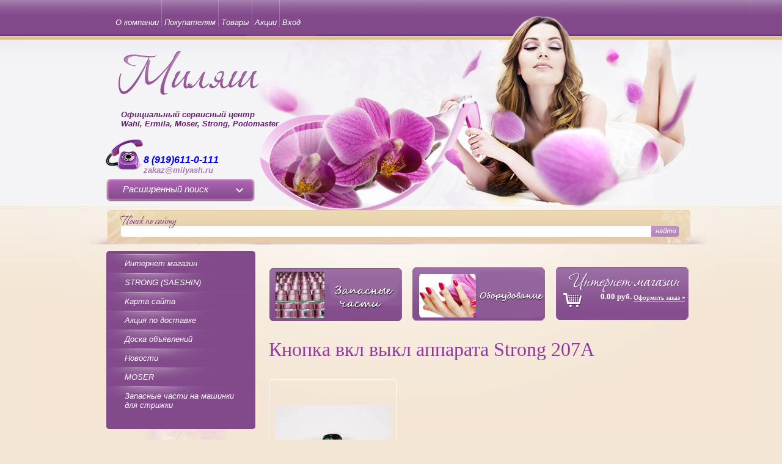

--- FILE ---
content_type: text/html; charset=utf-8
request_url: http://milyash.ru/magazin/tag/knopka-vkl-vykl-apparata-strong-207a
body_size: 10244
content:
<!DOCTYPE html PUBLIC "-//W3C//DTD XHTML 1.0 Transitional//EN" "http://www.w3.org/TR/xhtml1/DTD/xhtml1-transitional.dtd">
<html xmlns="http://www.w3.org/1999/xhtml" xml:lang="en" lang="ru">
<head>
<meta name="robots" content="all" />
<meta http-equiv="Content-Type" content="text/html; charset=UTF-8" />
<meta name="description" content="Кнопка вкл выкл аппарата Strong 207А" />
<meta name="keywords" content="Кнопка вкл выкл аппарата Strong 207А" />
<meta name="SKYPE_TOOLBAR" content="SKYPE_TOOLBAR_PARSER_COMPATIBLE" />
<title>Кнопка вкл выкл аппарата Strong 207А</title>

<script src="/g/libs/jquery/1.9.1/jquery.min.js"></script>
			
		
		
		
			<link rel="stylesheet" type="text/css" href="/g/shop2v2/default/css/theme.less.css">		
			<script type="text/javascript" src="/g/printme.js"></script>
		<script type="text/javascript" src="/g/shop2v2/default/js/tpl.js"></script>
		<script type="text/javascript" src="/g/shop2v2/default/js/baron.min.js"></script>
		
			<script type="text/javascript" src="/g/shop2v2/default/js/shop2.2.js"></script>
		
	<script type="text/javascript">shop2.init({"productRefs": [],"apiHash": {"getPromoProducts":"f590e0d43710381c3ef58ac82da1808d","getSearchMatches":"dc2eb306a405b7bda68f702d68c6e469","getFolderCustomFields":"3e5deaa5b26befb8f6ef001acec2c9aa","getProductListItem":"7fc4855b8abd4492882d65112905fb00","cartAddItem":"63965c9a0505cf8d80ae8ae433bf396c","cartRemoveItem":"aae067e12bb6ba69637645dd642a0155","cartUpdate":"e0178c003b03d50d18ad4544247eaa74","cartRemoveCoupon":"ee1308fda3e47f7b18defe421ee4d38f","cartAddCoupon":"6379f192dbdfa36d088d5089a41a3636","deliveryCalc":"c549e7d0e1695f6be94a0ace716c28ef","printOrder":"ca4f845164024ef190eb6bef721ab12f","cancelOrder":"75eb6a760c1ff586e5dc89806cd4d715","cancelOrderNotify":"87542702cbdabaff0273c961e42eb35a","repeatOrder":"c1214ab2a824eeca9354be79e836f917","paymentMethods":"6ec181353f845fd6cfb5c4600cb8a807","compare":"5b1ba4fa558f6ec31be685c6db0f3f27"},"hash": null,"verId": 316738,"mode": "tag","step": "","uri": "/magazin","IMAGES_DIR": "/d/","my": {"list_picture_enlarge":"1","accessory":"\u0410\u043a\u0441\u0435\u0441\u0441\u0443\u0430\u0440\u044b","kit":"\u041a\u043e\u043c\u043f\u043b\u0435\u043a\u0442","recommend":"\u0420\u0435\u043a\u043e\u043c\u0435\u043d\u0434\u0443\u0435\u043c\u044b\u0435","similar":"\u041f\u043e\u0445\u043e\u0436\u0438\u0435","modification":"\u041c\u043e\u0434\u0438\u0444\u0438\u043a\u0430\u0446\u0438\u0438"},"shop2_cart_order_payments": 1,"cf_margin_price_enabled": 0,"maps_yandex_key":"","maps_google_key":""});</script>
<style type="text/css">.product-item-thumb {width: 190px;}.product-item-thumb .product-image, .product-item-simple .product-image {height: 190px;width: 190px;}.product-item-thumb .product-amount .amount-title {width: 94px;}.product-item-thumb .product-price {width: 140px;}.shop2-product .product-side-l {width: 190px;}.shop2-product .product-image {height: 190px;width: 190px;}.shop2-product .product-thumbnails li {width: 53px;height: 53px;}</style>
<link rel="stylesheet" href="/t/v169/images/shop2v2blocks.less.css">
<link href="/t/v169/images/styles.css" rel="stylesheet" type="text/css" />

            <!-- 46b9544ffa2e5e73c3c971fe2ede35a5 -->
            <script src='/shared/s3/js/lang/ru.js'></script>
            <script src='/shared/s3/js/common.min.js'></script>
        <link rel='stylesheet' type='text/css' href='/shared/s3/css/calendar.css' /><link rel='stylesheet' type='text/css' href='/shared/highslide-4.1.13/highslide.min.css'/>
<script type='text/javascript' src='/shared/highslide-4.1.13/highslide.packed.js'></script>
<script type='text/javascript'>
hs.graphicsDir = '/shared/highslide-4.1.13/graphics/';
hs.outlineType = null;
hs.showCredits = false;
hs.lang={cssDirection:'ltr',loadingText:'Загрузка...',loadingTitle:'Кликните чтобы отменить',focusTitle:'Нажмите чтобы перенести вперёд',fullExpandTitle:'Увеличить',fullExpandText:'Полноэкранный',previousText:'Предыдущий',previousTitle:'Назад (стрелка влево)',nextText:'Далее',nextTitle:'Далее (стрелка вправо)',moveTitle:'Передвинуть',moveText:'Передвинуть',closeText:'Закрыть',closeTitle:'Закрыть (Esc)',resizeTitle:'Восстановить размер',playText:'Слайд-шоу',playTitle:'Слайд-шоу (пробел)',pauseText:'Пауза',pauseTitle:'Приостановить слайд-шоу (пробел)',number:'Изображение %1/%2',restoreTitle:'Нажмите чтобы посмотреть картинку, используйте мышь для перетаскивания. Используйте клавиши вперёд и назад'};</script>
<link rel="icon" href="/favicon.ico" type="image/x-icon">

<!--s3_require-->
<link rel="stylesheet" href="/g/basestyle/1.0.1/user/user.css" type="text/css"/>
<link rel="stylesheet" href="/g/basestyle/1.0.1/user/user.blue.css" type="text/css"/>
<script type="text/javascript" src="/g/basestyle/1.0.1/user/user.js" async></script>
<!--/s3_require-->

<!--s3_goal-->
<script src="/g/s3/goal/1.0.0/s3.goal.js"></script>
<script>new s3.Goal({map:[], goals: [], ecommerce:[]});</script>
<!--/s3_goal-->

<link href="/t/v169/images/styles_shop.css" rel="stylesheet"  type="text/css" />



<script type="text/javascript">    
    hs.captionId = 'the-caption';
    hs.outlineType = 'rounded-white';
    window.onload = function() {
    hs.preloadImages(5);
    }
</script>

<script type="text/javascript" src="/t/v169/images/dropdown_menu.js"></script>
</head>
<body>
<div id="site-wrap">
	<div class="site-wrap-in">
        <div class="site-header">
        	<ul class="top-menu">
              <li><a href="/o-kompanii" ><span class="span-1"><span class="span-2">О компании</span></span></a></li>
<li><a href="/pokupatelyam" ><span class="span-1"><span class="span-2">Покупателям</span></span></a></li>
<li><a href="/" ><span class="span-1"><span class="span-2">Товары</span></span></a></li>
<li><a href="/akcii" ><span class="span-1"><span class="span-2">Акции</span></span></a></li>
<li><a href="/vhod" ><span class="span-1"><span class="span-2">Вход</span></span></a></li>
            </ul>
            <div class="site-logo"><a href="http://milyash.ru"><img src="/t/v169/images/logo.png" alt="" /></a></div>
            <div class="site-slogan"><p><strong>Официальный сервисный центр<br />
Wahl, Ermila, Moser, Strong, Podomaster</strong></p></div>
                        <div class="site-phone"><p><span style="font-size: 12pt; color: #0000ff;">8 (919)611-0-111</span><br />
<span style="font-size:10pt;">zakaz@milyash.ru</span></p>

<p>&nbsp;</p></div>
                                     <div class="prev_cart">
                    	
<div id="shop2-cart-preview">
		    <span class="tovar_price">0.00 руб.</span>
			<a href="/magazin/cart" class="kor_btn">Оформить заказ</a>

</div><!-- Cart Preview -->                    </div>
                    <div class="header_shop_search">	
	
<div class="shop2-block search-form ">
	<div class="block-title">
		<strong>Расширенный поиск</strong>
		<span>&nbsp;</span>
	</div>
	<div class="block-body">
		<form action="/magazin/search" enctype="multipart/form-data">
			<input type="hidden" name="sort_by" value=""/>
			
							<div class="row">
					<div class="row-title">Цена (руб.):</div>
					<label><span>от</span>&nbsp;<input name="s[price][min]" type="text" size="5" class="small" value="" style="height:29px;"></label>
					&nbsp;
					<label><span>до</span>&nbsp;<input name="s[price][max]" type="text" size="5" class="small" value=""style="height:29px;"></label>
				</div>
			
							<div class="row">
					<label class="row-title" for="shop2-name">Название:</label>
					<input type="text" name="s[name]" size="20" id="shop2-name" value="" style="height:29px;">
				</div>
			
							<div class="row">
					<label class="row-title" for="shop2-article">Артикул:</label>
					<input type="text" name="s[article]" id="shop2-article" value="" />
				</div>
			
							<div class="row">
					<label class="row-title" for="shop2-text">Текст:</label>
					<input type="text" name="search_text" size="20" id="shop2-text"  value="" style="height:29px;">
				</div>
			
			
							<div class="row">
					<div class="row-title">Выберите категорию:</div>
					<select name="s[folder_id]" id="s[folder_id]">
						<option value="">Все</option>
																																		<option value="120565003" >
									 Запасные части и комплектующие на аппараты для маникюра и педикюра
								</option>
																												<option value="358303203" >
									 Запасные части на аппараты Strong
								</option>
																												<option value="368121803" >
									&raquo; Запчасти на аппарат Strong 793/102L
								</option>
																												<option value="331643403" >
									&raquo; Запчасти на аппарат Strong 90/120
								</option>
																												<option value="368113003" >
									&raquo; Запчасти на аппарат Strong 90/102
								</option>
																												<option value="368121603" >
									&raquo; Запчасти для STRONG 210/105L
								</option>
																												<option value="331643003" >
									&raquo; Запчасти на аппарат Strong 210/120
								</option>
																												<option value="368122203" >
									&raquo; Запчасти на аппарат STRONG 210/107
								</option>
																												<option value="368122403" >
									&raquo; Запчасти для Strong Aurora S/102
								</option>
																												<option value="368123003" >
									&raquo; Запчасти на аппарат Strong Aurora S/120
								</option>
																												<option value="368123403" >
									&raquo; Запчасти на аппарат Strong 207А/120
								</option>
																												<option value="368123803" >
									&raquo; Запчасти на аппарат Strong 207А/107II
								</option>
																												<option value="368124403" >
									&raquo; Запчасти на аппарат Strong 207А/120
								</option>
																												<option value="358319003" >
									 Запасные части на аппараты Marathon
								</option>
																												<option value="477811903" >
									&raquo; Запчасти для аппарата Escort-II H35
								</option>
																												<option value="149657505" >
									&raquo; Все
								</option>
																												<option value="358319203" >
									 Запасные части на аппараты Runail
								</option>
																												<option value="358319403" >
									 Запасные части на аппараты NailDrill
								</option>
																												<option value="358319603" >
									 Запасные части на аппараты Nail Master
								</option>
																												<option value="212260300" >
									 Запасные части на аппарат Yoko
								</option>
																												<option value="212421100" >
									 Запасные части на аппарат JessNail
								</option>
																												<option value="358319803" >
									 Запасные части на аппараты Podomaster
								</option>
																												<option value="106983603" >
									 Аппараты для маникюра и педикюра
								</option>
																												<option value="120563603" >
									&raquo; Аппараты для маникюра и педикюра STRONG  (СТРОНГ)   !ПОД ЗАКАЗ!
								</option>
																												<option value="120564203" >
									&raquo; Аппараты для маникюра и педикюра Podomaster (Unitronic) ! ПОД ЗАКАЗ!
								</option>
																												<option value="120564403" >
									&raquo; Аппараты для маникюра и педикюра RuNail (Рунайл)
								</option>
																												<option value="23611501" >
									 Машинки и Триммеры
								</option>
																												<option value="111722704" >
									 Отзывы
								</option>
																												<option value="195903305" >
									 Уход за ножевыми блоками (спреи, масла), другие аксессуары
								</option>
																												<option value="202784505" >
									 Ножевые блоки
								</option>
																												<option value="236082905" >
									 Wahl запасные части на машинки для стрижки
								</option>
																												<option value="332840105" >
									 Фены
								</option>
																												<option value="336347505" >
									 Насадки
								</option>
																												<option value="336516105" >
									 АСЦ Prosalon
								</option>
																												<option value="96235906" >
									 Запасные части для наконечников Strong
								</option>
																		</select>
				</div>

				<div id="shop2_search_custom_fields"></div>
			
						
							<div class="row">
					<div class="row-title">Производитель:</div>
					<select name="s[vendor_id]">
						<option value="">Все</option>          
													<option value="7035904" >Ermila</option>
													<option value="4620603" >LAIF&</option>
													<option value="6406101" >Moser</option>
													<option value="4621403" >Saeshin (Южная Корея)</option>
													<option value="6808904" >Wahl</option>
													<option value="68844305" >АСЦ ProSalon</option>
													<option value="5993803" >Китай</option>
													<option value="5991603" >Россия</option>
													<option value="29800705" >Южная Корея</option>
											</select>
				</div>
			
							<div class="row">
					<div class="row-title">Новинка:</div>
					<select name="s[new]">
						<option value="">Все</option>
						<option value="1">да</option>
						<option value="0">нет</option>
					</select>
				</div>
			
							<div class="row">
					<div class="row-title">Спецпредложение:</div>
					<select name="s[special]">
						<option value="">Все</option>
						<option value="1">да</option>
						<option value="0">нет</option>
					</select>
				</div>
			
							<div class="row">
					<div class="row-title">Результатов на странице:</div>
					<select name="s[products_per_page]">
																										<option value="5">5</option>
																				<option value="20">20</option>
																				<option value="35">35</option>
																				<option value="50">50</option>
																				<option value="65">65</option>
																				<option value="80">80</option>
																				<option value="95">95</option>
											</select>
				</div>
			
			<div class="clear-container"></div>
			<div class="row">
				<button type="submit" class="search-btn">Найти</button>
			</div>
		<re-captcha data-captcha="recaptcha"
     data-name="captcha"
     data-sitekey="6LddAuIZAAAAAAuuCT_s37EF11beyoreUVbJlVZM"
     data-lang="ru"
     data-rsize="invisible"
     data-type="image"
     data-theme="light"></re-captcha></form>
		<div class="clear-container"></div>
	</div>
</div><!-- Search Form --></div>
                    <div class="internet-mag"><a href="/magazin"></a></div>
        </div>
<div class="site-search-wrap">
                        <form action="/magazin/search" enctype="multipart/form-data" method="get"  class="search-form" >
                            <input name="search_text" type="text" class="search-text" value=""/>
                            <input type="submit" class="search-button" value="" />
                        <re-captcha data-captcha="recaptcha"
     data-name="captcha"
     data-sitekey="6LddAuIZAAAAAAuuCT_s37EF11beyoreUVbJlVZM"
     data-lang="ru"
     data-rsize="invisible"
     data-type="image"
     data-theme="light"></re-captcha></form>
                    </div>
        <table class="site-content">
            <tr>
                <td class="site-content-left">
                	<div class="left-menu-wrap">
                    	<div class="left-menu-wrap-in">
                           <ul class="left-menu">
            <li class="lvl-1"><a href="/magazin"><span class="lvl-1-span"></span>Интернет магазин</a>
                                </li>
                                <li class="lvl-1"><a href="/strong-saeshin"><span class="lvl-1-span"></span>STRONG (SAESHIN)</a>
                                </li>
                                <li class="lvl-1"><a href="/sitemap"><span class="lvl-1-span"></span>Карта сайта</a>
                                </li>
                                <li class="lvl-1"><a href="/aktsiya-po-dostavke"><span class="lvl-1-span"></span>Акция по доставке</a>
                                </li>
                                <li class="lvl-1"><a href="/doska"><span class="lvl-1-span"></span>Доска объявлений</a>
                                </li>
                                <li class="lvl-1"><a href="/news"><span class="lvl-1-span"></span>Новости</a>
                                </li>
                                <li class="lvl-1"><a href="/moser"><span class="lvl-1-span"></span>MOSER</a>
                                </li>
                                <li class="lvl-1"><a href="/zapasnye-chasti-na-mashinki-dlya-strizhki"><span class="lvl-1-span"></span>Запасные части на машинки для стрижки</a>
         </li></ul>
                           
                        </div>
                    </div>
                    <div class="button-1"><a href="/kupon"><img src="/t/v169/images/button-1.png" alt="" /></a></div>
                    <div class="button-2"><a href="/akcii"><img src="/t/v169/images/button-2.png" alt="" /></a></div>
                    <div class="kateg-name">
                    	<div class="kateg-name-in">
                        	<div class="kateg-name-in-2">Категории товаров</div>
                        </div>
                    </div>
                    <ul class="kateg">
                                       <li class="lvl-1-kateg"><a href="/magazin/folder/zapasnyye-chasti-i-komplektuyushchiye-dlya-apparatov-dlya-manikyura-i-pedikyura"><span>Запасные части и комплектующие на аппараты для маникюра и педикюра</span></a>
                                </li>
                                <li class="lvl-1-kateg"><a href="/magazin/folder/zapasnyye-chasti-na-apparaty-strong"><span>Запасные части на аппараты Strong</span></a>
                                <ul>
                    <li class="lvl-2-kateg"><a href="/magazin/folder/zapchasti-na-apparat-strong-793-102l">Запчасти на аппарат Strong 793/102L</a>
                                </li>
                                <li class="lvl-2-kateg"><a href="/magazin/folder/zapchasti-na-apparat-strong-90-120">Запчасти на аппарат Strong 90/120</a>
                                </li>
                                <li class="lvl-2-kateg"><a href="/magazin/folder/zapchasti-na-apparat-strong-210-120-1">Запчасти на аппарат Strong 90/102</a>
                                </li>
                                <li class="lvl-2-kateg"><a href="/magazin/folder/zapchasti-dlya-strong-210-105l">Запчасти для STRONG 210/105L</a>
                                </li>
                                <li class="lvl-2-kateg"><a href="/magazin/folder/zapchasti-na-apparat-strong-210-120">Запчасти на аппарат Strong 210/120</a>
                                </li>
                                <li class="lvl-2-kateg"><a href="/magazin/folder/zapchasti-na-apparat-strong-210-107">Запчасти на аппарат STRONG 210/107</a>
                                </li>
                                <li class="lvl-2-kateg"><a href="/magazin/folder/zapchasti-dlya-strong-aurora-s-102">Запчасти для Strong Aurora S/102</a>
                                </li>
                                <li class="lvl-2-kateg"><a href="/magazin/folder/zapchasti-na-apparat-strong-aurora-s-120">Запчасти на аппарат Strong Aurora S/120</a>
                                </li>
                                <li class="lvl-2-kateg"><a href="/magazin/folder/zapchasti-na-apparat-strong-207a-120">Запчасти на аппарат Strong 207А/120</a>
                                </li>
                                <li class="lvl-2-kateg"><a href="/magazin/folder/zapchasti-na-apparat-strong-207a-107ii">Запчасти на аппарат Strong 207А/107II</a>
                                </li>
                                <li class="lvl-2-kateg"><a href="/magazin/folder/zapchasti-na-apparat-strong-207a-120-1">Запчасти на аппарат Strong 207А/120</a>
                                </li>
                            </ul></li>
                                <li class="lvl-1-kateg"><a href="/magazin/folder/zapasnyye-chasti-na-apparaty-marathon"><span>Запасные части на аппараты Marathon</span></a>
                                <ul>
                    <li class="lvl-2-kateg"><a href="/magazin/folder/zapchasti-dlya-apparata-escort-ii-h35">Запчасти для аппарата Escort-II H35</a>
                                </li>
                                <li class="lvl-2-kateg"><a href="/magazin/folder/vse">Все</a>
                                </li>
                            </ul></li>
                                <li class="lvl-1-kateg"><a href="/magazin/folder/zapasnyye-chasti-na-apparaty-runail"><span>Запасные части на аппараты Runail</span></a>
                                </li>
                                <li class="lvl-1-kateg"><a href="/magazin/folder/zapasnyye-chasti-na-apparaty-naildrill"><span>Запасные части на аппараты NailDrill</span></a>
                                </li>
                                <li class="lvl-1-kateg"><a href="/magazin/folder/zapasnyye-chasti-na-apparaty-nail-master"><span>Запасные части на аппараты Nail Master</span></a>
                                </li>
                                <li class="lvl-1-kateg"><a href="/magazin/folder/zapasnye-chasti-na-apparat-yoko"><span>Запасные части на аппарат Yoko</span></a>
                                </li>
                                <li class="lvl-1-kateg"><a href="/magazin/folder/zapasnye-chasti-na-apparat-jessnail"><span>Запасные части на аппарат JessNail</span></a>
                                </li>
                                <li class="lvl-1-kateg"><a href="/magazin/folder/zapasnyye-chasti-na-apparaty-podomaster"><span>Запасные части на аппараты Podomaster</span></a>
                                </li>
                                <li class="lvl-1-kateg"><a href="/magazin/folder/36733003"><span>Аппараты для маникюра и педикюра</span></a>
                                <ul>
                    <li class="lvl-2-kateg"><a href="/magazin/folder/apparaty-dlya-manikyura-i-pedikyura-strong-strong">Аппараты для маникюра и педикюра STRONG  (СТРОНГ)   !ПОД ЗАКАЗ!</a>
                                </li>
                                <li class="lvl-2-kateg"><a href="/magazin/folder/apparaty-dlya-manikyura-i-pedikyura-podomaster-unitronic">Аппараты для маникюра и педикюра Podomaster (Unitronic) ! ПОД ЗАКАЗ!</a>
                                </li>
                                <li class="lvl-2-kateg"><a href="/magazin/folder/apparaty-dlya-manikyura-i-pedikyura-runail-runayl">Аппараты для маникюра и педикюра RuNail (Рунайл)</a>
                                </li>
                            </ul></li>
                                <li class="lvl-1-kateg"><a href="/magazin/folder/mashinki-i-trimmery"><span>Машинки и Триммеры</span></a>
                                </li>
                                <li class="lvl-1-kateg"><a href="/magazin/folder/otzyvy"><span>Отзывы</span></a>
                                </li>
                                <li class="lvl-1-kateg"><a href="/magazin/folder/uhod-za-nozhevymi-blokami-sprei-masla-drugie-aksessuary"><span>Уход за ножевыми блоками (спреи, масла), другие аксессуары</span></a>
                                </li>
                                <li class="lvl-1-kateg"><a href="/magazin/folder/nozhevye-bloki"><span>Ножевые блоки</span></a>
                                </li>
                                <li class="lvl-1-kateg"><a href="/magazin/folder/wahl-zapasnye-chasti-na-mashinki-dlya-strizhki"><span>Wahl запасные части на машинки для стрижки</span></a>
                                </li>
                                <li class="lvl-1-kateg"><a href="/magazin/folder/feny"><span>Фены</span></a>
                                </li>
                                <li class="lvl-1-kateg"><a href="/magazin/folder/nasadki"><span>Насадки</span></a>
                                </li>
                                <li class="lvl-1-kateg"><a href="/magazin/folder/asc-prosalon"><span>АСЦ Prosalon</span></a>
                                </li>
                                <li class="lvl-1-kateg"><a href="/magazin/folder/zapasnye-chasti-dlya-nakonechnikov-strong"><span>Запасные части для наконечников Strong</span></a>
         </li></ul>
                     </ul>
                    <div class="edit-block-title">
                        <div class="edit-block-title-in">
                            <div class="edit-block-title-in-2">Реклама</div>
                        </div>
                    </div>
					<div class="edit-block-body"><script src="//vk.com/js/api/openapi.js?137" type="text/javascript"></script><!-- VK Widget -->
<div id="vk_groups">&nbsp;</div>
<script type="text/javascript">// <![CDATA[VK.Widgets.Group("vk_groups", {mode: 0, width: "100", height: "50", color1: 'FAFAFD'}, 50606037);// ]]></script></div>
                    
                    <div class="news-name">
                    	<div class="news-name-in">
                        	<div class="news-name-in-2">
                            	<div class="news-name-in-3">Новости</div><div class="news-name-in-4"><img src="/t/v169/images/news-arrow.png" alt="" align="absmiddle" />&nbsp;&nbsp;<a href="/news">все новости</a></div>
                            </div>
                        </div>
                    </div>
                    <div class="news-wrap">
                                            </div>
					<div class="site-informers"></div>
                </td>
                <td class="site-content-middle">
					<div class="button-middle">
						<div class="button-middle-in"><a href="/produktsiya"><img src="/t/v169/images/but3.png" alt="" /></a></div>
						<div class="button-middle-in-2"><a href="/uchebnaya-studiya-milyash"><img src="/t/v169/images/but4.png" alt="" /></a></div>
					</div>
					<div class="site-content-middle-in">
					<h1>Кнопка вкл выкл аппарата Strong 207А</h1>	
	<div class="shop2-cookies-disabled shop2-warning hide"></div>
	
	
			
				
				
		
		
		
		<div class="shop2-tags-page-before">
			
		</div>
			    



			<div class="product-list product-list-thumbs">
						        
<form method="post" action="/magazin?mode=cart&amp;action=add" accept-charset="utf-8" class="shop2-product-item product-item-thumb ">

    <input type="hidden" name="kind_id" value="965555902" />
    <input type="hidden" name="product_id" value="713762102" />
    <input type="hidden" name="meta" value="null" />

    <div class="product-top">
        <div class="product-image">
                            <a href="/magazin/product/knopka-vkl-vykl-apparata-strong-207a">
                    <img src="/thumb/2/K_6U4h646MMcUWakz93uCw/190r190/d/knopka_vklvykl_apparata_strong_207.jpg" alt="Кнопка вкл/выкл аппарата Strong 207А" title="Кнопка вкл/выкл аппарата Strong 207А" />
                </a>
                <div class="verticalMiddle"></div>
                                </div>

        	
	
	<div class="tpl-stars"><div class="tpl-rating" style="width: 0%;"></div></div>

	        
        <div class="product-name"><a href="/magazin/product/knopka-vkl-vykl-apparata-strong-207a">Кнопка вкл/выкл аппарата Strong 207А</a></div>
        
        
	
		
	
	
					<div class="product-article"><span>Артикул:</span> нет</div>
	
	        
                
        

 
	
			<div class="product-compare">
			<label>
				<input type="checkbox" value="965555902"/>
				Добавить к сравнению
			</label>
		</div>
		
	
		
		
			<table class="shop2-product-options"><tr class="even"><th>Производитель</th><td><a href="/magazin/vendor/3877203">Saeshin (Южная Корея)</a></td></tr></table>
	

                    
            
				
	<div class="product-amount">
					<div class="amount-title">Количество:</div>
							<div class="shop2-product-amount">
				<button type="button" class="amount-minus">&#8722;</button><input type="text" name="amount" data-kind="965555902"  data-min="1" data-multiplicity="" maxlength="4" value="1" /><button type="button" class="amount-plus">&#43;</button>
			</div>
						</div>
        
    </div>
            <div class="product-bot">
             <div class="product-price">
                	
                	<div class="price-current">
		<strong>1&nbsp;030.00</strong> руб.			</div>
            </div>
            
			<button class="shop2-product-btn type-2 buy" type="submit">
			<span>Купить</span>
		</button>
	

<input type="hidden" value="Кнопка вкл/выкл аппарата Strong 207А" name="product_name" />
<input type="hidden" value="http://milyash.ru/magazin/product/knopka-vkl-vykl-apparata-strong-207a" name="product_link" />                    </div>
    <re-captcha data-captcha="recaptcha"
     data-name="captcha"
     data-sitekey="6LddAuIZAAAAAAuuCT_s37EF11beyoreUVbJlVZM"
     data-lang="ru"
     data-rsize="invisible"
     data-type="image"
     data-theme="light"></re-captcha></form>	
		</div>
			<div class="shop2-tags-page-after">
			
		</div>
		
	


	
	</div>
				</td>
            </tr>
        </table>
    </div>
	<div class="clear-footer"></div>
</div>

<div class="site-footer">
	<div class="site-footer-in">
    	<div class="site-footer-in-2">
			<ul class="bottom-menu">
				<li><a href="/o-kompanii" >О компании</a></li>
<li><a href="/pokupatelyam" >Покупателям</a></li>
<li><a href="/" >Товары</a></li>
<li><a href="/akcii" >Акции</a></li>
<li><a href="/vhod" >Вход</a></li>
			</ul>
			<div class="site-name">&copy; 2011 Радмила</div>
			<div class="site-counters"><img src="/t/images/payment.png" alt="">
<!-- Rating@Mail.ru logo -->
<a href="http://top.mail.ru/jump?from=2137397">
<img src="//top-fwz1.mail.ru/counter?id=2137397;t=479;l=1" 
style="border:0;" height="31" width="88" alt="Рейтинг@Mail.ru" /></a>
<!-- //Rating@Mail.ru logo -->

<!-- begin of Top100 code -->

<script id="top100Counter" type="text/javascript" src="http://counter.rambler.ru/top100.jcn?3123887"></script>
<noscript>
<a href="http://top100.rambler.ru/navi/3123887/">
<img src="http://counter.rambler.ru/top100.cnt?3123887" alt="Rambler's Top100" border="0" />
</a>

</noscript>
<!-- end of Top100 code -->
<script>
  (function(i,s,o,g,r,a,m){i['GoogleAnalyticsObject']=r;i[r]=i[r]||function(){
  (i[r].q=i[r].q||[]).push(arguments)},i[r].l=1*new Date();a=s.createElement(o),
  m=s.getElementsByTagName(o)[0];a.async=1;a.src=g;m.parentNode.insertBefore(a,m)
  })(window,document,'script','//www.google-analytics.com/analytics.js','ga');

  ga('create', 'UA-65827352-1', 'auto');
  ga('send', 'pageview');

</script>

<!--LiveInternet counter--><script type="text/javascript"><!--
document.write("<a href='//www.liveinternet.ru/click' "+
"target=_blank><img src='//counter.yadro.ru/hit?t52.8;r"+
escape(document.referrer)+((typeof(screen)=="undefined")?"":
";s"+screen.width+"*"+screen.height+"*"+(screen.colorDepth?
screen.colorDepth:screen.pixelDepth))+";u"+escape(document.URL)+
";"+Math.random()+
"' alt='' title='LiveInternet: показано число просмотров и"+
" посетителей за 24 часа' "+
"border='0' width='88' height='31'><\/a>")
//--></script><!--/LiveInternet-->

<!-- Yandex.Metrika informer -->
<a href="https://metrika.yandex.ru/stat/?id=39166615&amp;from=informer"
target="_blank" rel="nofollow"><img src="https://informer.yandex.ru/informer/39166615/3_1_FFFFFFFF_EFEFEFFF_0_pageviews"
style="width:88px; height:31px; border:0;" alt="Яндекс.Метрика" title="Яндекс.Метрика: данные за сегодня (просмотры, визиты и уникальные посетители)" class="ym-advanced-informer" data-cid="39166615" data-lang="ru" /></a>
<!-- /Yandex.Metrika informer -->

<!-- Yandex.Metrika counter -->
<script type="text/javascript">
    (function (d, w, c) {
        (w[c] = w[c] || []).push(function() {
            try {
                w.yaCounter39166615 = new Ya.Metrika({
                    id:39166615,
                    clickmap:true,
                    trackLinks:true,
                    accurateTrackBounce:true
                });
            } catch(e) { }
        });

        var n = d.getElementsByTagName("script")[0],
            s = d.createElement("script"),
            f = function () { n.parentNode.insertBefore(s, n); };
        s.type = "text/javascript";
        s.async = true;
        s.src = "https://mc.yandex.ru/metrika/watch.js";

        if (w.opera == "[object Opera]") {
            d.addEventListener("DOMContentLoaded", f, false);
        } else { f(); }
    })(document, window, "yandex_metrika_callbacks");
</script>
<noscript><div><img src="https://mc.yandex.ru/watch/39166615" style="position:absolute; left:-9999px;" alt="" /></div></noscript>
<!-- /Yandex.Metrika counter -->

<script type="text/javascript" src="//cp.onicon.ru/loader/65cc921db887eef41d8b458f.js"></script></div>
			<div class="site-copyright"><span style='font-size:14px;' class='copyright'><!--noindex--><span style="text-decoration:underline; cursor: pointer;" onclick="javascript:window.open('https://megagr'+'oup.ru/?utm_referrer='+location.hostname)" class="copyright">Сайт разработан в Мегагрупп.ру</span><!--/noindex--></span></div>
			<div class="up"><a href="#">Наверх</a></div>
		</div>
    </div>
</div>
<!--A.R.-->



<!-- assets.bottom -->
<!-- </noscript></script></style> -->
<script src="/my/s3/js/site.min.js?1768978399" ></script>
<script src="/my/s3/js/site/defender.min.js?1768978399" ></script>
<script >/*<![CDATA[*/
var megacounter_key="3e54f26b11b682dbf56dabd6054ba12c";
(function(d){
    var s = d.createElement("script");
    s.src = "//counter.megagroup.ru/loader.js?"+new Date().getTime();
    s.async = true;
    d.getElementsByTagName("head")[0].appendChild(s);
})(document);
/*]]>*/</script>
<script >/*<![CDATA[*/
$ite.start({"sid":315824,"vid":316738,"aid":56635,"stid":4,"cp":21,"active":true,"domain":"milyash.ru","lang":"ru","trusted":false,"debug":false,"captcha":3});
/*]]>*/</script>
<!-- /assets.bottom -->
</body>
</html>

--- FILE ---
content_type: text/javascript
request_url: http://counter.megagroup.ru/3e54f26b11b682dbf56dabd6054ba12c.js?r=&s=1280*720*24&u=http%3A%2F%2Fmilyash.ru%2Fmagazin%2Ftag%2Fknopka-vkl-vykl-apparata-strong-207a&t=%D0%9A%D0%BD%D0%BE%D0%BF%D0%BA%D0%B0%20%D0%B2%D0%BA%D0%BB%20%D0%B2%D1%8B%D0%BA%D0%BB%20%D0%B0%D0%BF%D0%BF%D0%B0%D1%80%D0%B0%D1%82%D0%B0%20Strong%20207%D0%90&fv=0,0&en=1&rld=0&fr=0&callback=_sntnl1769113676808&1769113676809
body_size: 196
content:
//:1
_sntnl1769113676808({date:"Thu, 22 Jan 2026 20:27:56 GMT", res:"1"})

--- FILE ---
content_type: application/javascript
request_url: http://milyash.ru/t/v169/images/dropdown_menu.js
body_size: 195
content:
$(function(){
		 $('.kateg li a').click(function() {
					var ul = $(this).parents('li:first').find('ul:first');
					if (ul.get(0)) {
							ul.toggle();
							return false;
					}
					return true;
		});
		$('.kateg li.current').find('ul:first').show();
		$('.kateg li.current').parents('ul').show();
})